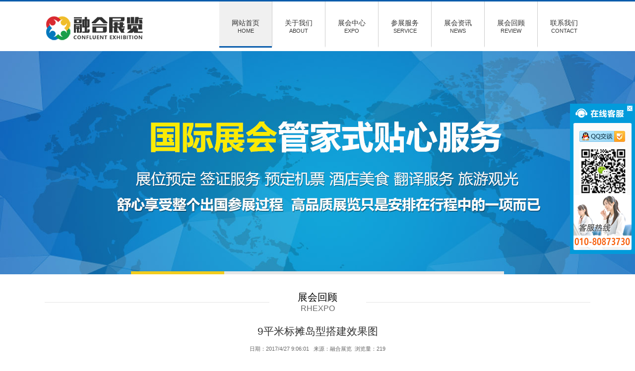

--- FILE ---
content_type: text/html
request_url: http://www.rhexpo.cn/photo/87.html
body_size: 3808
content:
<!doctype html>
<html>
<head>
<meta charset="UTF-8">
<title>9平米标摊岛型搭建效果图_融合展览</title>
<meta name="Keywords" content="国外展会,海外展会,欧洲展会,展会公司,会展公司,国际展会,融合展览" >
<meta name="Description" content="" >
<meta name="viewport" id="viewport" content="initial-scale=1, minimum-scale=1, maximum-scale=1">
<meta name="apple-mobile-web-app-capable" content="yes">
<meta name="apple-mobile-web-app-status-bar-style" content="black">
<meta name="apple-mobile-web-app-title" content="融合展览">
<meta name="format-detection" content="telephone=no">
<link href="/Templates/ronghe/css/index.css" rel="stylesheet">
<link href="/Templates/ronghe/css/responsive.css" rel="stylesheet">
<script type="text/javascript" src="/Templates/ronghe/js/jquery-1.8.3.min.js"></script>
<script type="text/javascript" src="/Templates/ronghe/js/common.js"></script>
<script type="text/javascript" src="/Templates/ronghe/js/jquery.touchwipe.min.js"></script>
<script type="text/javascript" src="/Templates/ronghe/js/jquery.banner.revolution.min.js"></script>
<script type="text/javascript" src="/Templates/ronghe/js/banner.js"></script>
<script type="text/javascript" src="/Templates/ronghe/js/swiper.scrollbar-1.2.js"></script>
<script type="text/javascript" src="/Templates/ronghe/js/swiper-1.9.1.min.js"></script>
<script type="text/javascript" src="/Templates/ronghe/js/jquery.fs.boxer.min.js"></script>
<script type="text/javascript" src="/Templates/ronghe/js/jquery.slides.min.js"></script>
<script type="text/javascript" src="/Templates/ronghe/js/customs.js"></script>
<!--[if lt IE 9]>
<script src="/Templates/ronghe/js/html5shiv.min.js"></script>
<script src="/Templates/ronghe/js/respond.min.js"></script>
<![endif]-->
<script src="/Templates/ronghe/js/jquery.isotope.min.js"></script>
<script src="/Templates/ronghe/js/custom.js"></script>
<script src="/Templates/ronghe/js/modernizr.custom.js"></script>
</head>
<body>
<header class="header">
  <div class="container"> 
    <div class="logo-main fl"><a class="logo left" href="/"><img src="/Templates/ronghe/images/logo.png" alt="北京融合国际展览有限公司" /></a></div>
    <nav class="header-menu fr">
      <div>
        <ul id="" class="menu">
          <li class="menu-item hover"><a href="/">网站首页<span>HOME</span></a></li>
          <li class="menu-item"><a href="/about.html">关于我们<span>ABOUT</span></a></li>
          <li  class="menu-item "><a href="/expo/list-2-1.html">展会中心<span>EXPO</span></a>
            <ul class="sub-menu">
              <li class="menu-item"><a href="/expo/list-3-1.html">石油天然气及泵阀展 Oil & Gas and Valve & Pump Exhibition</a></li>
              <li class="menu-item"><a href="/expo/list-4-1.html">食品包装展 Food Packaging Fair</a></li>
              <li class="menu-item"><a href="/expo/list-5-1.html">冶金铸造及金属加工展 Casting & Metallurgical & Metalworking</a></li>
              <li class="menu-item"><a href="/expo/list-6-1.html">建材五金展 Building Materials & Hardware Show</a></li>
              
              <li class="menu-item"><a href="/aspcms/newslist/list-15-1.html">管材线材展 Tube & Pipe & Wire</a></li>
              <li class="menu-item"><a href="/aspcms/newslist/list-16-1.html">焊接展 Welding & Cutting Exhibition</a></li>
              <li class="menu-item"></li>
              <li class="menu-item"></li>
              <li class="menu-item"><a href="/expo/list-14-1.html">其它展会</a></li>
            </ul>
          </li>
          <li class="menu-item"><a href="/service.html">参展服务<span>SERVICE</span></a></li>
          <li class="menu-item"><a href="/news/list-8-1.html">展会资讯<span>NEWS</span></a>
            <ul class="sub-menu">
              <li class="menu-item"><a href="/news/list-9-1.html">公司动态</a></li>
              <li class="menu-item"><a href="/news/list-10-1.html">参展经验</a></li>
              <li class="menu-item"><a href="/news/list-11-1.html">展会报道</a></li>
            </ul>
          </li>
          <li class="menu-item "><a href="/photo/list-12-1.html">展会回顾<span>REVIEW</span></a></li>
          <li class="menu-item "><a href="/contact.html">联系我们<span>CONTACT</span></a></li>
        </ul>
      </div>
    </nav>
  </div>
</header>
<div class="clearfix"></div>
<script>
$(function(){
	var swiper = new Swiper('.swiper1', {
		pagination : '.pagination1',
		loop:true,
		grabCursor: true
	});	
	//Navigation arrows
	$('.arrow-left').click(function(e) {
        e.preventDefault()
		swiper.swipePrev()
    });
	$('.arrow-right').click(function(e) {
        e.preventDefault()
		swiper.swipeNext()
    });
    //Clickable pagination
    $('.pagination1 .swiper-pagination-switch').click(function(){
    	swiper.swipeTo($(this).index())
    })
});
</script>
<div class="fullwidthbanner-container">
  <div class="b_shadow"></div>
  <div class="fullwidthbanner">
    <ul>
      <li> <img src="/Templates/ronghe/images/banner.jpg" alt="" /> </li>
      <li> <img src="/Templates/ronghe/images/banner1.jpg" alt="" /> </li>
      <li> <img src="/Templates/ronghe/images/banner2.jpg" alt="" /> </li>
      <li> <img src="/Templates/ronghe/images/banner3.jpg" alt="" /> </li>
    </ul>
  </div>
</div>
<div class="home-device"> <a class="arrow-left" href="#"></a> <a class="arrow-right" href="#"></a>
  <div class="swiper-main">
    <div class="swiper-container swiper1">
      <div class="swiper-wrapper">
        <div class="swiper-slide"><a href="" title="" target="_blank"><img src="/Templates/ronghe/images/sbanner.jpg" alt="" /></a></div>
        <div class="swiper-slide"><a href="" title="" target="_blank"><img src="/Templates/ronghe/images/sbanner1.jpg" alt="" /></a></div>
        <div class="swiper-slide"><a href="" title="" target="_blank"><img src="/Templates/ronghe/images/sbanner2.jpg" alt="" /></a></div>
        <div class="swiper-slide"><a href="" title="" target="_blank"><img src="/Templates/ronghe/images/sbanner3.jpg" alt="" /></a></div>
      </div>
    </div>
  </div>
  <div class="pagination pagination1"></div>
</div>
<div class="container">
  <div class="n_top">
    <h2>展会回顾<small>RHEXPO</small></h2>
    <span class="n_line"></span> </div>
  <div class="n_about">
    <article>
      <h2 class="view-title">9平米标摊岛型搭建效果图</h2>
    <div class="view-element">日期：2017/4/27 9:06:01 &nbsp;&nbsp;来源：融合展览&nbsp;&nbsp;浏览量：<script src="/inc/AspCms_Visits.asp?id=87"></script></div>
      <div>
      <p><img src="/upLoad/image/20170427/14932553199201948.jpg" style="" title="铝型材结构-开放展位.jpg"/></p><p><img src="/upLoad/image/20170427/14932553194835569.jpg" style="" title="方铝结构+灯箱楣板+整体喷绘.jpg"/></p><p><img src="/upLoad/image/20170427/14932553193567060.jpg" style="" title="铝型材结构+小方灯箱.jpg"/></p><p><img src="/upLoad/image/20170427/14932553194688764.jpg" style="width: 994px; height: 577px;" title="方铝结构+灯箱楣板+弧形加高.jpg" width="994" height="577" border="0" vspace="0" alt="方铝结构+灯箱楣板+弧形加高.jpg"/></p><p><img src="/upLoad/image/20170427/14932553198200682.jpg" style="" title="方铝结构+灯箱楣板.jpg"/></p><p><img src="/upLoad/image/20170427/14932553199322386.jpg" style="" title="方铝结构+大屋檐.jpg"/></p><p><br/></p><script src="/inc/AspCms_VisitsAdd.asp?id=87"></script>
      </div>
    </article>
  </div>
  
  <div class="view-assoc"> 
   <span class="prev">上一篇：<a href="/photo/86.html">9平米标摊搭建效果图</a></span> 
   <span class="next">下一篇：<a href="/photo/88.html">9平米搭建现场效果图</a></span> 
  </div>
</div>
<script type="text/javascript" src="/inc/AspCms_Statistics.asp"></script><footer>
  <div class="container ">
    <div class="footer_l fl">
      <div class="clearfix links">
      <a href="/about.html">关于我们</a>|
      <a href="/expo/list-2-1.html">展会中心</a>|
      <a href="/service.html">参展服务</a>|
      <a href="/news/list-8-1.html">展会资讯</a>|
      <a href="/photo/list-12-1.html">展会回顾</a>|
      <a href="/contact.html">联系我们</a> 
      </div>
      <div class="copy">Copright © 2017 北京融合国际展览有限公司(www.rhexpo.cn) All Rights Reserved. 京ICP备16059504号 技术支持：<a href="http://www.0537seo.com/" target="_blank">济宁SEO</a><br>
电话：86-10-80873730 传真：86-10-80873730 地址：北京市通州区临河里肆叁陆产业园B1-201 邮编：101121 <script type="text/javascript">var cnzz_protocol = (("https:" == document.location.protocol) ? " https://" : " http://");document.write(unescape("%3Cspan id='cnzz_stat_icon_1260863620'%3E%3C/span%3E%3Cscript src='" + cnzz_protocol + "s95.cnzz.com/stat.php%3Fid%3D1260863620%26show%3Dpic' type='text/javascript'%3E%3C/script%3E"));</script></div>
    </div>
    <div class="footer_r fr"><img src="/Templates/ronghe/images/f_logo.png" /></div>
  </div>
</footer>
<script>
(function(){
    var bp = document.createElement('script');
    var curProtocol = window.location.protocol.split(':')[0];
    if (curProtocol === 'https') {
        bp.src = 'https://zz.bdstatic.com/linksubmit/push.js';        
    }
    else {
        bp.src = 'http://push.zhanzhang.baidu.com/push.js';
    }
    var s = document.getElementsByTagName("script")[0];
    s.parentNode.insertBefore(bp, s);
})();
</script>
<script type="text/javascript">
$(function(){
	var KF = $(".keifu");
	var wkbox = $(".keifu_box");
	var kf_close = $(".keifu .keifu_close");
	var icon_keifu = $(".icon_keifu");
	var kH = wkbox.height();
	var kW = wkbox.width();
	var wH = $(window).height();
	KF.css({height:kH});
	icon_keifu.css("top",parseInt((kH-100)/2));
	var KF_top = (wH-kH)/2;
	if(KF_top<0) KF_top=0;
	KF.css("top",KF_top);
	
	$(kf_close).click(function(){
		KF.animate({width:"0"},200,function(){
			wkbox.hide();
			icon_keifu.show();
			KF.animate({width:26},300);		
		});	
	});
	
	$(icon_keifu).click(function(){
		$(this).hide();
		wkbox.show();
		KF.animate({width:kW},200);
	});
	
});
</script>
<div class="keifu">
  <div class="icon_keifu"></div>
  <div class="keifu_box">
    <div class="keifu_head"><a href="javascript:void(0)" class="keifu_close"></a></div>
    <ul class="keifu_con">
      <li><a href="http://wpa.qq.com/msgrd?v=3&uin=1514554973&site=www.rhexpo.cn&menu=yes" target="_blank"><img src="/Templates/ronghe/images/qq.png"/></a></li>
      <li class="weixin"><img src="/Templates/ronghe/images/qrcode.jpg" width="96" alt="官方微信" /></li>
    </ul>
    <div class="keifu_bot"></div>
  </div>
</div>
</body>
</html>

--- FILE ---
content_type: text/html; Charset=utf-8
request_url: http://www.rhexpo.cn/inc/AspCms_Visits.asp?id=87
body_size: 128
content:
document.write(219)

--- FILE ---
content_type: text/css
request_url: http://www.rhexpo.cn/Templates/ronghe/css/index.css
body_size: 29336
content:
@charset "UTF-8";
/* CSS Document */
*{margin:0; padding:0;list-style:none;}
a,input,textarea,li,b,.site-description,.site-title,.logo,.sub-menu li,.feature article,.block-content,.footer-icons span,.avatar,.popup,
.overlay,.da-animate,.services article,#contactForm button,.form-hint,.porcon,.services h3,.pack-list article{ -moz-transition:ease-in-out 0.5s; 
-webkit-transition:ease-in-out 0.5s; -o-transition:ease-in-out 0.5s; -ms-transition:ease-in-out 0.5s; transition:ease-in-out 0.5s; }
/*****************头部*****************/
.header{height:100px; border-top:3px #095cac solid;}
body,html{font-size:100%;font-family:'微软雅黑',sans-serif;color:#333 !important;}
a{text-decoration:none;color:#333;outline:none; blr:expression(this.onFocus=this.blur());}
.fl{float:left;}
.fr{float:right;}
img{border:0;max-width:100%;}
ol,ul{list-style:none;}
em{font-weight:normal; font-style:normal;}
/*--clearfix--*/
* html .clearfix{height:1%;}
.clearfix{display:block;}
/*--header--*/
.hbg{background:#fff;border-top:3px solid #095cac;}
header{color:#FFF; width:100%;}
.menu li span{display:block;}
.logo-main{ margin-top:25px; }
.logo {position: relative;display:inline-block; }
.logo-main:hover span:before,.footer-logo:hover span:before { -webkit-transform: scale(0.85,1) skew(0deg,20deg); -ms-transform: scale(0.85,1) skew(0deg,20deg); transform: scale(0.85,1) skew(0deg,20deg); }
.logo-main:hover span:after,.footer-logo:hover span:after { color: #eee; -webkit-transform: rotateY(-40deg); -ms-transform: rotateY(-40deg); transform: rotateY(-40deg); }
/*********************菜单*********************/
.header-menu .menu > li{ display: block; float: left; position: relative; border-left:1px solid #ccc;text-align:center;border-bottom:3px solid #fff;}
.header-menu .menu > li:hover,.header-menu .menu > li.hover{background:#F0F0F0;border-bottom:3px solid #095cac;}
.header-menu .menu > li:first-child{border-left:none;}
.header-menu .menu a{font-size:0.875em; display: block; padding:8px 20px; text-transform: uppercase; }
.header-menu .menu a span{display:block;font-size:0.75em;}
.header-menu .menu > li > a{padding:35px 25px 25px; }
.header-menu .current-menu-item > a{ color:#fb4724; }
/* 子菜单样式 */
.sub-menu { position: absolute; top: 100px; z-index: 1000; min-width: 100%; max-height: 0; -webkit-perspective: 400px; -moz-perspective: 400px; -ms-perspective: 400px; -o-perspective: 400px; perspective: 400px; }
.sub-menu li { opacity: 0; -webkit-transform: rotateY(90deg); -moz-transform: rotateY(90deg); -ms-transform: rotateY(90deg); -o-transform: rotateY(90deg); transform: rotateY(90deg); border-top: 1px #fff solid; border-bottom: 1px #eee solid; }
.sub-menu li:first-child{ border-top: none; }
.sub-menu li:last-child{ border-bottom: 3px #000 solid; }
.sub-menu li a{ background-color:#fff;white-space: nowrap; }
.sub-menu li a:hover{ background-color:#808080; color: #fff; }
.header-menu .menu > li:hover .sub-menu li, .header-menu .menu > li:focus .sub-menu li { opacity: 1; -webkit-transform: none; -moz-transform: none; -ms-transform: none; -o-transform: none; transform: none; }
/* CSS3延迟过渡效果 */
.header-menu .menu li:hover .sub-menu li:nth-child(1) { -webkit-transition-delay: 0s; -moz-transition-delay: 0s; -ms-transition-delay: 0s; -o-transition-delay: 0s; transition-delay: 0s; }
.header-menu .menu li:hover .sub-menu li:nth-child(2) { -webkit-transition-delay: 50ms; -moz-transition-delay: 50ms; -ms-transition-delay: 50ms; -o-transition-delay: 50ms; transition-delay: 50ms; }
.header-menu .menu li:hover .sub-menu li:nth-child(3) { -webkit-transition-delay: 100ms; -moz-transition-delay: 100ms; -ms-transition-delay: 100ms; -o-transition-delay: 100ms; transition-delay: 100ms; }
.header-menu .menu li:hover .sub-menu li:nth-child(4) { -webkit-transition-delay: 150ms; -moz-transition-delay: 150ms; -ms-transition-delay: 150ms; -o-transition-delay: 150ms; transition-delay: 150ms; }
.header-menu .menu li:hover .sub-menu li:nth-child(5) { -webkit-transition-delay: 200ms; -moz-transition-delay: 200ms; -ms-transition-delay: 200ms; -o-transition-delay: 200ms; transition-delay: 200ms; }
.sub-menu li:nth-child(1) { -webkit-transition-delay: 350ms; -moz-transition-delay: 350ms; -ms-transition-delay: 350ms; -o-transition-delay: 350ms; transition-delay: 350ms; }
.sub-menu li:nth-child(2) { -webkit-transition-delay: 300ms; -moz-transition-delay: 300ms; -ms-transition-delay: 300ms; -o-transition-delay: 300ms; transition-delay: 300ms; }
.sub-menu li:nth-child(3) { -webkit-transition-delay: 250ms; -moz-transition-delay: 250ms; -ms-transition-delay: 250ms; -o-transition-delay: 250ms; transition-delay: 250ms; }
.sub-menu li:nth-child(4) { -webkit-transition-delay: 200ms; -moz-transition-delay: 200ms; -ms-transition-delay: 200ms; -o-transition-delay: 200ms; transition-delay: 200ms; }
.sub-menu li:nth-child(5) { -webkit-transition-delay: 150ms; -moz-transition-delay: 150ms; -ms-transition-delay: 150ms; -o-transition-delay: 150ms; transition-delay: 150ms; }
/*响应式菜单*/
#responsive-nav { display: none; margin: 10px auto 0px; padding: 8px; border: 1px solid #CCC; }
/*延迟*/
.overlay:target+.footer-icons .facebook,.overlay:target+.footer-icons .rss,.footer-icons .facebook,.footer-icons .rss{ -webkit-transition-delay: 0s; -moz-transition-delay: 0s; -ms-transition-delay: 0s; -o-transition-delay: 0s; transition-delay: 0s; }
.overlay:target+.footer-icons .twitter,.overlay:target+.footer-icons .salong,.footer-icons .twitter,.footer-icons .salong{ -webkit-transition-delay: 80ms; -moz-transition-delay: 80ms; -ms-transition-delay: 80ms; -o-transition-delay: 80ms; transition-delay: 80ms; }
.overlay:target+.footer-icons .sina,.overlay:target+.footer-icons .qq,.footer-icons .sina,.footer-icons .qq{ -webkit-transition-delay: 160ms; -moz-transition-delay: 160ms; -ms-transition-delay: 160ms; -o-transition-delay: 160ms; transition-delay: 160ms; }
/***************start portfolio**********/
.container { position: relative; -webkit-transition: all 1s ease;-moz-transition: all 1s ease;-o-transition: all 1s ease;transition: all 1s ease;}
#filters {margin:3% 1%;padding:0;list-style:none;}
#filters li {float:left;}
#filters li span {display: block;padding: 10px 30px;text-decoration: none;color: #B9B9B9;cursor: pointer;font-size: 0.85em;
	text-transform: capitalize;-webkit-transition: all 0.5s ease-in-out;-moz-transition: all 0.5s ease-in-out;-o-transition: all 0.5s ease-in-out;transition: all 0.5s ease-in-out;}
#filters li span:hover{background:#EA5A4B;color:#fff;}
#filters li span.active {background:#EA5A4B;color:#fff;}
.typo1 {position:relative;height:100%;}
.portfolio-bg {position:absolute;height:100%;width:100%;z-index:0;border-top:1px solid #E4E4E4;top:40px;}
.isotope-item { z-index: 2; list-style:none;}
.isotope,.isotope .isotope-item { -webkit-transition-duration: 0.8s;-moz-transition-duration: 0.8s;-ms-transition-duration: 0.8s;-o-transition-duration: 0.8s;transition-duration: 0.8s;}
.isotope{margin-top:1.6em !important;}
.isotope {
  -webkit-transition-property: height, width;
     -moz-transition-property: height, width;
      -ms-transition-property: height, width;
       -o-transition-property: height, width;
          transition-property: height, width;
}
.isotope .isotope-item {
  -webkit-transition-property: -webkit-transform, opacity;
     -moz-transition-property:    -moz-transform, opacity;
      -ms-transition-property:     -ms-transform, opacity;
       -o-transition-property:      -o-transform, opacity;
          transition-property:         transform, opacity;
}
.isotope.no-transition,
.isotope.no-transition .isotope-item,
.isotope .isotope-item.no-transition {
  -webkit-transition-duration: 0s;
     -moz-transition-duration: 0s;
      -ms-transition-duration: 0s;
       -o-transition-duration: 0s;
          transition-duration: 0s;
}
/* disable CSS transitions for containers with infinite scrolling*/
.isotope.infinite-scrolling {-webkit-transition: none;-moz-transition: none;-ms-transition: none;-o-transition: none;transition: none;}
.in_prolist #container{height:280px !important;}
#container {margin: 0 auto 40px;}
.element { width:260px;height:300px;float: left;text-align:center; overflow: hidden;position: relative;margin:7.5px;border:6px solid #EEEEEE;background:#EEEEEE;}
#options {text-align:center;}
#options ul {margin: 0; list-style: none; display:inline-block;}
#options li {float: inline-block;}
#options li a {display: block;color:#666666;font-size:0.925em;cursor: pointer;text-align:center;padding:10px 20px;border-left:1px solid #E4E4E4;transition: 0.5s all;-webkit-transition: 0.5s all;-moz-transition: 0.5s all;-o-transition: 0.5s all;}
.entry-categories a{color:#095cac;display:block;padding:0 5%;}
.entry-categories a:hover{color:#095cac;}
#nivo-lightbox-demo span{padding: 5px 10px;border: 2px solid #095cac;	border-radius:0.8em;	color: #095cac;}
#options li a:hover {color:#095cac;}
#options li a.selected{color:#095cac;font-weight:bold}
#options li.active {color:#095cac;}
.grid figure {margin:0;position: relative;}
.grid figure img {width:100%;display: block;position: relative;}
.grid figcaption {position: absolute;top: 0;left: 0;background:#095cac;color: #fff;}
.grid a{display:block;}
.grid h3 {margin: 20px 0 5px;padding: 0;color: #095cac;font-size:0.95em;line-height:1.2em;}
.grid h3 a {color:#095cac;}

.grid figcaption footer {position:absolute;bottom:55px;text-align:center;width:100%;}
.cs-style-5 figure img {z-index: 10;-webkit-transition: -webkit-transform 0.4s;-moz-transition: -moz-transform 0.4s;transition: transform 0.4s;}
.no-touch .cs-style-5 figure:hover img,
.cs-style-5 figure.cs-hover img {-webkit-transform: scale(0.9);-moz-transform: scale(0.9);-ms-transform: scale(0.9);transform: scale(0.9);}
.cs-style-5 figcaption {height: 100%;width: 100%;opacity: 0;filter: alpha(opacity=0);
	-webkit-transform: scale(0.7);-moz-transform: scale(0.7);-ms-transform: scale(0.7);transform: scale(0.7);-webkit-backface-visibility: hidden;
	-moz-backface-visibility: hidden;backface-visibility: hidden;-webkit-transition: -webkit-transform 0.4s, opacity 0.4s;
	-moz-transition: -moz-transform 0.4s, opacity 0.4s;transition: transform 0.4s, opacity 0.4s;}
.no-touch .cs-style-5 figure:hover figcaption,
.cs-style-5 figure.cs-hover figcaption {-webkit-transform: scale(1);-moz-transform: scale(1);
	-ms-transform: scale(1);transform: scale(1);opacity: 1;filter: alpha(opacity=100);}
/*--banner--*/
#wrapper {background:#fff;position:relative;}
.fullwidthbanner-container img{max-width:none !important;}
.fullwidthbanner-container{width:100% !important;position:relative;padding:0;max-height:450px !important;overflow:hidden;}
.fullwidthbanner-container .fullwidthabnner	{width:100% !important;max-height:450px !important;position:relative;}
.tp-bullets.simplebullets.round .bullet:hover,
.tp-bullets.simplebullets.round .bullet.selected,
.tp-bullets.simplebullets.navbar .bullet:hover,
.tp-bullets.simplebullets.navbar .bullet.selected{background:#f2cc1d !important;}
.tp-leftarrow:hover,.tp-rightarrow:hover{background-color:#f2cc1d !important;}
/** BULLETS **/
.tp-bullets { z-index: 1001;position: absolute;bottom: 0px;}
.tp-bullets.simplebullets.round .bullet {cursor:pointer;
    position: relative;background: #e6e6e6;width: 188px;height: 6px; float: left;
    -webkit-transition: background 0.1s linear; -moz-transition: color, background 0.1s linear;
	-o-transition: color, background 0.1s linear;transition: color, background 0.1s linear;}
.tp-leftarrow.large {z-index:100;cursor: pointer;position: relative;
	background: #0478bd url(../images/slider-left-arrow.png) no-Repeat;
	width: 42px;height: 43px;margin-left: 0px;margin-top: -21px;-webkit-transition: background 0.1s linear;
	-moz-transition: color, background 0.1s linear;-o-transition: color, background 0.1s linear;transition: color, background 0.1s linear;
	box-shadow: 0px 0px 10px 0px rgba(0, 0, 0, 0.3);}
.tp-rightarrow.large { z-index: 100;cursor: pointer;    position: relative;
    background: #0478bd url(../images/slider-right-arrow.png) no-Repeat 0 0;width: 42px;height: 43px; margin-left: 0;margin-top: -21px;
    -webkit-transition: background 0.1s linear;-moz-transition: color, background 0.1s linear;
    -o-transition: color, background 0.1s linear; transition: color, background 0.1s linear;
	box-shadow: 0px 0px 10px 0px rgba(0, 0, 0, 0.3);}
.tp-bullets.tp-thumbs {z-index: 100;position: absolute;padding:3px;background-color:#fff;width:500px;height:50px;margin-top:-50px;}
.fullwidthbanner-container .tp-thumbs { padding:3px;}
.tp-bullets.tp-thumbs .tp-mask {width:500px;height:50px;overflow:hidden;position:relative;}
.tp-bullets.tp-thumbs .tp-mask .tp-thumbcontainer {width: 5000px;position: absolute;}
.tp-bullets.tp-thumbs .bullet {width: 100px; height: 50px;cursor: pointer; overflow: hidden; background: none;
    margin: 0;  float: left;  -ms-filter: "progid:DXImageTransform.Microsoft.Alpha(Opacity=50)";
    -moz-opacity: 0.5;-khtml-opacity: 0.5;opacity: 0.5;-webkit-transition: all 0.2s ease-out;
    -moz-transition: all 0.2s ease-out;-o-transition: all 0.2s ease-out;-ms-transition: all 0.2s ease-out;}
.tp-bullets.tp-thumbs .bullet:hover,.tp-bullets.tp-thumbs .bullet.selected {
    -ms-filter: "progid:DXImageTransform.Microsoft.Alpha(Opacity=100)"; -moz-opacity: 1; -khtml-opacity: 1; opacity: 1;}
.tp-thumbs img { width:100%;}
.tp-bannertimer {width:100%;height: 10px;position: absolute;z-index: 200;z-index: 5000;}
.tp-bannertimer.tp-bottom {bottom: 0px !important; height: 5px;}
.tt_top{text-align:center;padding-top:1em;}
.tt_top h1{font-size:2.3em;}
.tt_top p{font-size:1.25em;}
.tt_top .line{height:15px;border-top:1px solid #E4E4E4;width:25%;margin:0 auto;margin-top:0.75em;}
.pro_class{margin-top:20px;width:100%;border-top:1px solid #E4E4E4;position:relative;}
.pro_class .col-md-1{width:9%;}
.pro_class a:hover{color:#095cac;}
footer{background:#095cac;margin-top:2em;}
.footer_l{width:75%;}
.footer_l{font-size:0.75em;}
.footer_l,.footer_l a{color:#f7f7f7;}
.footer_l a{display:inline-block;padding:5px 10px;}
.links{height:4em;line-height:4em;}
.footer_r{width:25%;text-align:center;background:#0965bd;height:100%;padding:0 14px;box-sizing:border-box;-webkit-box-sizing:border-box;}
.footer_r img{padding-top:2.6em;padding-bottom:2.5em;}
.copy{line-height:2em;margin-top:1em;}
.in_toptt{text-align:center;}
.in_toptt h1{font-size:2.5em;color:#095cac;margin-top:2%;}
.in_toptt small{color:#8C8C8C;font-size:0.875em;display:block;}
.in_toptt h4{font-weight:normal;font-size:1em;color:#000;line-height:2em;}
.in_about{border-top:1px solid #F0F0F0;margin-top:1px;}
.in_aboutcon{padding-right:2em;margin-top:2%;background:#FAFAFA;line-height:2.4em;color:#666666;font-size:0.85em;}
.in_aboutcon img{float:left;margin-right:30px;}
.in_news{background:#FAFAFA;border-toP:1px solid #F0F0F0;padding-bottom:1.5%;margin-top:1px;}
#nivo-lightbox-demo{background: #095cac;}
.clearfix:after{content:"."; display:block; height:0; clear:both;visibility:hidden;}
.box{padding-bottom:2px; overflow:hidden;}
.shadow{position:relative;-webkit-transition:all .3s ease-in-out;-moz-transition: all .3s ease-in-out;-o-transition: all .3s ease-in-out;
transition: all .3s ease-in-out;margin-top: 5px;display: block;}
.shadow-line{background:#fff;left: 0;bottom:-10px;height:3px;width:100%;opacity: 0.8;filter:alpha(opacity=80);-moz-opacity:0.8;position: absolute;}
.shadow:hover{margin-top: 0; margin-bottom: 5px;}
.box:hover .shadow-line{background:#095cac;} 
.ibox .img { float: left;overflow: hidden; display: block;width:100%; }
.ibox .img h3{color:#095cac;font-size:0.825em;padding-top:3%;line-height:2em;word-wrap: break-word;word-break: normal;}
.ibox .img p{line-height:2em;color:#666666;font-size:0.75em;word-wrap: break-word;word-break: normal;}
.ibox .img img { width: 100%;height:120px;  display: block; opacity: 1; -webkit-transform: scale(1, 1); -webkit-transition-timing-function: ease-out; 
-webkit-transition-duration: 400ms; -moz-transform: scale(1, 1); -moz-transition-timing-function: ease-out; 
-moz-transition-duration: 400ms; transform: scale(1, 1); transition-timing-function: ease-out; transition-duration: 400ms; }
.ibox .img:hover img { opacity: 0.8; -webkit-transform: scale(1.1, 1.1); -webkit-transition-timing-function: ease-out; 
-webkit-transition-duration: 400ms; -moz-transform: scale(1.1, 1.1); -moz-transition-timing-function: ease-out; -moz-transition-duration: 400ms; 
transform: scale(1.1, 1.1); transition-timing-function: ease-out; transition-duration: 400ms; }
.new_detial {text-align:right;}
.new_detial span{color:#C9C9C9;font-size:0.75em;float:left;font-family:"宋体";}
.new_detial a{color:#496510;font-size:0.75em;}
.in_newslist{margin-top:2%;background:#fff;}
.n_top{position:relative;text-align:center;margin-top:3%;}
.n_top h2{font-size:1.25em;color:#000;font-weight:normal;background:#fff;padding:0 15px;position:relative;z-index:1;width:15%;margin:0 auto;}
.n_top small{display:block;font-size:0.80em;color:#666666;}
.n_line{display:block;position:absolute;border-top:1px solid #E4E4E4;width:100%;top:50%;}
.n_about{margin-top:2%;line-height:2.2em;color:#666666;font-size:0.875em;}
.n_about img{max-width: 100%;height: auto ! important;}
.n_about p{ margin-bottom:10px;}

.n_newslist img{margin-right:22px;}
.n_newslist section{display:block;clear:both;width:100%;border-bottom:1px dashed #EEEEEE;padding-bottom:20px;margin-top:20px;}
.n_newslist section a{display:block;}
.n_newslist section h3{font-size:0.875em;color:#000;}
.n_newslist section p{color:#666666;font-size:0.875em;line-height:2.2em;}
.n_detail{margin-top:20px;}
.n_detail span,.n_detail a{font-size:0.875em;float:left;display:block;width:100px;text-align:center;height:30px;line-height:30px;}
.n_detail span{background:#EEEEEE;color:#666666;}
.n_detail a{background:#095cac;color:#fff;}

.pager{text-align:center;margin-top:20px;position:relative;z-index:20px;}
.pager a,.pager span{padding:3px 10px;margin-left:8px;}
.pager a{border:1px solid #666666;}
.pager span{background:#095cac;color:#fff;border:1px solid #095cac;}

.page { padding-right: 3px; padding-left: 3px; padding-bottom: 3px; margin: 3px; padding-top: 3px; text-align: center; margin-top:20px; font-size:0.7em;}
.page a { padding:5px 10px; margin:0px 3px;color: #000000; border: 1px solid #cccccc;}
.page a:hover { color: #fff;background-color: #595959;  padding:5px 10px; }
.page a:active { border-right: #000000 1px solid; border-top: #000000 1px solid; border-left: #000000 1px solid; color: #fff; border-bottom: #000000 1px solid; background-color: #000 }
.page span.current { border-right: #000000 1px solid; padding-right: 5px; border-top: #000000 1px solid; padding-left: 5px; font-weight: bold; padding-bottom: 2px; margin: 2px; border-left: #000000 1px solid; color: #fff; padding-top: 2px; border-bottom: #000000 1px solid; background-color: #000000 }
.page span.nolink { margin: 2px;color: #b4b4b4;border: 1px solid #cccccc; padding:5px;}
.page span{margin: 2px;color: #b4b4b4;border: 1px solid #b4b4b4;  padding:5px 5px;font-size:0.7em;}


.highlights {margin-bottom: 45px;margin-top: 45px;}
.row {margin-right: -15px;margin-left: -15px;}
.hl-circle a{background:#fff;border:3px solid #ECECEC;color:#6a6a6a;display:table;height:120px;line-height:120px;margin:auto;overflow: hidden;
position: relative;width:120px;margin-top:5px;border-radius:66px;-moz-border-radius:66px;-webkit-border-radius:66px;text-align: center;vertical-align: middle;}
.highlights-content {background:none repeat scroll 0 0 #F5F5F5;margin-top:-60px;padding: 50px 20px 30px;text-align:center;}
.highlights-content h5 {font-weight:600;font-size:1.25em;margin-top:40px;margin-bottom:20px;}
.highlights-content p{line-height:2em;font-size:0.875em;color:#666666;}
.btn-hl span{font-size:0.75em;}
.btn-hl {margin-top:20px;display:inline-block;padding: 4px 14px;margin-bottom: 0;line-height:1.4em;text-align: center;
vertical-align: middle;cursor: pointer;color: #333333;text-shadow: 0 1px 1px rgba(255, 255, 255, 0.75);border:1px solid #666666;
background-color:#FFFFFF;cursor: pointer;text-align:center;}
.highlights div:hover h5{color:#FFF;}
.highlights div:hover a.glyphicon{color:#095cac;transform:rotate(360deg);-webkit-transform:rotate(360deg);-moz-transform:rotate(360deg);-o-transform:rotate(360deg);	-ms-transform:rotate(360deg);}
.highlights div:hover .highlights-content{background: #095cac;color:#FEFEFE;}
.highlights div:hover .highlights-content p{color:#fff;}
.glyphicon {margin-top:5px;margin-bottom:10px;font-size:3em;}
.glyphicon {position: relative;top: 1px;display: inline-block;font-family: 'Glyphicons Halflings';font-style: normal;font-weight: 400;line-height:1;
-webkit-font-smoothing: antialiased;-moz-osx-font-smoothing: grayscale;}
.glyphicon-user:before {content:"\e008";}
.glyphicon-eye-open:before {content:"\e105";}
.glyphicon-heart:before {content:"\e005";}
@font-face{font-family:'Glyphicons Halflings';src:url(../fonts/glyphicons-halflings-regular.eot);
src:url(../fonts/glyphicons-halflings-regular.eot?#iefix) format('embedded-opentype'),
url(../fonts/glyphicons-halflings-regular.woff2) format('woff2'),url(../fonts/glyphicons-halflings-regular.woff) format('woff'),
url(../fonts/glyphicons-halflings-regular.ttf) format('truetype'),url(../fonts/glyphicons-halflings-regular.svg#glyphicons_halflingsregular) format('svg')}
.glyphicon-search:before {content: "\e003";}
.more_case{text-align:center;}
.image-wrap {position: relative;overflow: hidden;margin-bottom: 25px;cursor: pointer;}
.image-wrap  .hover-wrap {position: absolute;display: block;width: 100%;height: 100%;opacity: 0;filter: alpha(opacity=0);
-webkit-transition: all 450ms ease-out 0s;
-moz-transition: all 450ms ease-out 0s;
-o-transition: all 450ms ease-out 0s;
transition: all 450ms ease-out 0s;
-webkit-transform: rotateY(180deg) scale(0.5,0.5);
-moz-transform: rotateY(180deg) scale(0.5,0.5);
-ms-transform: rotateY(180deg) scale(0.5,0.5);
-o-transform: rotateY(180deg) scale(0.5,0.5);
transform: rotateY(180deg) scale(0.5,0.5);	}
.image-wrap:hover .hover-wrap,
.image-wrap.active .hover-wrap {opacity: 1;filter: alpha(opacity=100);
-webkit-transform: rotateY(0deg) scale(1,1);
-moz-transform: rotateY(0deg) scale(1,1);
-ms-transform: rotateY(0deg) scale(1,1);
-o-transform: rotateY(0deg) scale(1,1);
transform: rotateY(0deg) scale(1,1);}
.image-wrap .hover-wrap .overlay-img {position: absolute;width: 100%;height: 100%;background: #0b8cd5;opacity: 0.80;filter: alpha(opacity=80);}
.image-wrap .hover-wrap .overlay-text-thumb {position:absolute;width: 100%;height:80px;top: 30%;margin: -16px 0 0 0;color: #FFFFFF;font-size:1em;line-height:65px;
text-transform: uppercase;text-align: center;opacity: 1;filter: alpha(opacity=100);}
#case_search{width:49px;height:49px;background:#095cac;border-radius:40px; text-align:center;line-height:49px; margin:0 auto; display:block;}
#case_search{font-size:1em;}
.in_case{margin-top:25px;}
.image-wrap img{width:100%;}
.view-title{font-weight:normal;text-align:center;width:100%;font-size:1.5em;color:#333;}
.view-element{text-align:center;height:40px;line-height:40px;border-bottom:1px dashed #EEEEEE;margin-bottom:30px;font-size:0.75em;}
.back{text-align:center;margin-top:10px;border-bottom:1px dashed #EEEEEE;padding-bottom:10px;}
.view-assoc .prev,.view-assoc .next{display: block;line-height:2.6em;color:#666666;font-size:0.75em;}
.view-assoc{margin-top:20px;border-top:1px dashed #ebebeb; padding-top:10px; }
.view-assoc a:hover{ color:#095cac;}
.pagination{ display: inline-block;padding-left:0px;margin: 20px 0px;border-radius: 4px;}
	.pagination1 {text-align: center;position: absolute;bottom: -10px;z-index: 99;width: 100%;}
	.pagination1 .swiper-pagination-switch {display: inline-block; width:15px; height: 15px; border-radius: 15px; background: #999; box-shadow: 0px 1px 2px #555 inset; margin: 0 8px; cursor: pointer; }
	.pagination1 .swiper-active-switch {background:#fff;}
	.n_about h1{color:#095cac;padding-bottom:10px;}
	.con_line{width:100%;border-top:2px solid #095cac;margin-top:18px;}
.aidu_map{width:100%;}
.aidu_map img{width:100%;}
.btn{display:block;clear:both;width:100%;margin-bottom:30px;padding-top:30px;}
.btn-warning{cursor:pointer;color:#fff;background-color:#555555;border-color:#555555;width:100%;padding:10px 0;font-family:"微软雅黑";}
.form-control{height:30px;}
.form-control,.con_cont textarea {display: block;width: 100%;padding:6px 12px;font-size: 0.875em;line-height:30px;vertical-align: middle;
background-color: #fff;background-image: none;border: 1px solid #efefef;color:#999999;margin-top:20px;font-family:"微软雅黑";}
.col-md-offset-1{margin-left:5.33333333% !imortant;}
.join_style{margin-toP:25px;background:url(../images/joinbg.jpg) no-repeat center top;padding-top:25px;padding-bottom:20px;}
.join_cn{margin-top:160px;}
.develept li span{display:inline-block;background:#095cac;padding:0px 25px;margin-right:15px;color:#fff;font-size:1.125em;height:40px;line-height:40px;float:left;}
.develept li{display:block;clear:both;margin-top:30px;zoom:1;}
.develept li p{line-height:1.5em;}
.develept{margin-bottom:20px;}
.baidu_map{width:100%;position:relative;height:440px;overflow:hidden;}
.baidu_map img{max-width:none;}
.baidu_map .div1{position:absolute;margin-left:-960px;left: 50%;text-align:center;}
.entry-categories{padding:0 5px;}

.text-center {
	text-align: center
}
.fuwu .m-shu, .huanjing .m-shu, .kehu .m-shu, .team .m-shu { color: #999; margin-bottom: 45px }
.fuwu .m-shu, .fuwu .h-h2 { color: #095cac }
.h-h2 { font-size: 24px; line-height: 150%; color: #000; background-image: url(../images/t-xian.gif); background-repeat: no-repeat; background-position: center bottom; padding-bottom: 22px; padding-top: 0; margin-top: 0; margin-bottom: 26px }

.fuwu-bg, .kehu-bg, .team-bg { background-repeat: no-repeat; background-position: center top; background-size: cover; -webkit-background-size: cover; -moz-background-size: cover; -o-background-size: cover }
.fuwu-bg { background-color:#fff;border-top:1px solid #e4e4e4;}
.fuwu { padding: 45px 0 30px 0 }
.fuwu, .fuwu a, .fuwu a small { color: #484848 }
.fuwu h3 a { font-size: 16px; font-weight: bold }
.fuwu h3 a small { font-size: 14px }
.fuwu h3 { background-image: url(../images/a-xian.gif); background-repeat: no-repeat; background-position: center bottom; padding-bottom: 18px; margin-bottom: 10px }
.fuwu figure p { line-height: 28px; margin: 0 ; }
.col-xs-12 {border-right:1px dashed #CCC;}

.fuwu figure { margin-bottom: 30px;}
.fuwu a.pic1, .fuwu a.pic2, .fuwu a.pic3, .fuwu a.pic4 { height: 160px; width: 160px; display: block; background-repeat: no-repeat; background-position: center top; margin: 0 auto }
.fuwu a.pic1, .fuwu a.pic2, .fuwu a.pic3, .fuwu a.pic4 { transform: scale(0.9, 0.9); -ms-transform: scale(0.9, 0.9); -webkit-transform: scale(0.9, 0.9); -moz-transform: scale(0.9, 0.9); -o-transform: scale(0.9, 0.9); }
.fuwu a.pic1:hover, .fuwu a.pic2:hover, .fuwu a.pic3:hover, .fuwu a.pic4:hover { transform: scale(1, 1); -ms-transform: scale(1, 1); -webkit-transform: scale(1, 1); -moz-transform: scale(1, 1); -o-transform: scale(1, 1); }
.fuwu a.pic1 { background-image: url(../images/services-1-1.png) }
.fuwu a.pic1:hover { background-image: url(../images/services-1.png) }
.fuwu a.pic2 { background-image: url(../images/services-2-2.png) }
.fuwu a.pic2:hover { background-image: url(../images/services-2.png) }
.fuwu a.pic3 { background-image: url(../images/services-3-3.png) }
.fuwu a.pic3:hover { background-image: url(../images/services-3.png) }
.fuwu a.pic4 { background-image: url(../images/services-4-4.png) }
.fuwu a.pic4:hover { background-image: url(../images/services-4.png) }

/*在线客服*/
.keifu{position:fixed;top:10%;right:0;width:131px; _position:absolute;_top:expression(eval(document.documentElement.scrollTop+document.documentElement.clientHeight-this.offsetHeight-(parseInt(this.currentStyle.bottom,10)||0)-(parseInt(this.currentStyle.marginTop,10)||0)-(parseInt(this.currentStyle.marginBottom,10)||0)));
 z-index:990;}
.icon_keifu{width:26px;height:100px;float:left;background:url(../images/keifu.png) 0 0;position:relative;display:none;cursor:pointer;}
.keifu_box{float:left;width:131px;}
.keifu_head{width:131px;height:41px;background:url(../images/keifu.png);background-position: 0 -103px;font-size:0;line-height:0;position:relative;}
.keifu_close:link,.keifu_close:visited{display:block;width:11px;height:11px;background:url(../images/keifu.png) -42px 0;position:absolute;top:5px;right:5px;}
.keifu_close:hover{background-position:-60px 0;}
.keifu_con{border-left:7px solid #029bdb;border-right:7px solid #029bdb;padding-top:15px;background:#fbfbfb;}
.keifu_con li{height:33px;padding-left:12px;}
.keifu_con .weixin{height:96px;}
.keifu_con .bt{font-size:16px;height:30px;line-height:30px;text-align:left;padding:0 0 0 20px;color:#012646;}
.keifu_bot{width:131px;height:119px;background:url(../images/keifu.png);background-position:0 -149px;}

--- FILE ---
content_type: text/css
request_url: http://www.rhexpo.cn/Templates/ronghe/css/responsive.css
body_size: 15002
content:
@charset "UTF-8";
/* CSS Document */
@media only screen and (min-width:0px) and (max-width:767px){
 .header{ height: 160px; }
.logo-main{ margin:20px auto; float: none; text-align:center;overflow: hidden; }
.header nav ul,.form-hint{ display: none; }
.header .header-menu{ background-color: #e4e4e4; width: 95%; margin: 0px auto; padding: 5px; border-radius: 4px; -moz-border-radius: 4px; -webkit-border-radius: 4px; }
.header .header-menu #responsive-nav{ width: 100%; display: block; margin: 0px auto; border: 1px solid #ddd; }  
}
@media only screen and (min-width:480px) and (max-width:599px)
{
 .header{height:160px; }
.header nav ul,.form-hint{ display: none; }
.header .header-menu{ background-color: #e4e4e4; width: 95%; margin: 0px auto; padding: 5px; border-radius: 4px; -moz-border-radius: 4px; -webkit-border-radius: 4px; }
.header .header-menu #responsive-nav{ width: 100%; display: block; margin: 0px auto; border: 1px solid #ddd;} 
 }
@media only screen and (min-width:0px) and (max-width: 479px){
.header{height:160px;}
.header nav ul,.form-hint{ display: none; }
.header .header-menu{ background-color: #e4e4e4; width: 95%; margin: 0px auto; padding: 5px; border-radius: 4px; -moz-border-radius: 4px; -webkit-border-radius: 4px; }
.header .header-menu #responsive-nav{ width: 100%; display: block; margin: 0px auto; border: 1px solid #ddd; } 
}
@media only screen and (min-width:767px) and (max-width:992px){
.header-menu .menu > li > a{padding:15px 25px 15px;}
.header-menu{float:none;width:650px;margin:0 auto;}
.logo-main{float:none;text-align:center;}
.header-menu .menu > li{border:none;}
.sub-menu{top:70px;}
}
@media only screen and (max-width: 1366px){	
	#fwslider .title {font-size: 4em;}
	
}
@media only screen and (min-width:640px){	
	.baidu_map .div2{display:none;}

}
@media only screen and (max-width: 640px){	
	#filters li span {font-size: 0.82355em;padding: 7px 10px;}
	.links{display:none;}
	.form-control{height:40px;}
	.form-control,.con_cont textarea {padding:6px 0 6px 5px;line-height:40px;margin-top:20px;}
	.n_about h1{font-size:1.6em !important;}
	.baidu_map .div1{display:none;}
	.baidu_map{height:330px;}
	.baidu_map .div2{text-align:center;}
	.baidu_map .div2 img{width:100%;}
	.in_prolist #container {height:650px !important;}

}
@media only screen and (max-width: 480px){	
	#options li a {font-size: 0.82355em;padding: 6px 5px;}
	.footer_l a{padding:5px 5px}
}
@media only screen and (max-width:320px){	
      #filters li span {padding:7px 1px;}	
	  .n_top h2{width:40%;}
	  .baidu_map{height:230px;}
	
}
@media only screen and (max-width:350px){	
	  .n_top h2{width:40%;}
	
}

@media (max-width:1000px){   
.pro_class .col-md-1{width:18%;}
.class_line{display:block;border-top:1px solid #E4E4E4;width:100%;position:absolute;top:50%;}

}

@media (max-width:767px) {
   .develept li span{display:block;width:100%;text-align:center;margin-bottom:2%;float:none;padding:0;} 
}

@media only screen and (min-width:1000px)
{.home-device{display:none;}

}	    
@media only screen and (max-width:1000px){
	.fullwidthbanner-container{display:none;}
	.home-device { width: 100%;margin: 0px auto;position: relative;}
	.home-device .arrow-left { background:url(../images/jt-l.png) no-repeat left top; position: absolute; left: 0; top: 50%; margin-top: -25px; width: 30px; height: 54px; z-index:101; }
	.home-device .arrow-right { background:url(../images/jt-r.png) no-repeat left bottom; position: absolute; right: 0; top: 50%; margin-top: -25px; width: 30px; height: 54px; z-index:100; }
	.swiper-main {width: 100%;position: relative;}
	.swiper-container, .swiper-slide{width: 100%;}
	.swiper1, .swiper1 .swiper-slide,{height: 280px; }
	.swiper-container {margin: 0px auto;position: relative;overflow: hidden;backface-visibility: hidden;z-index: 1;}
	.swiper-wrapper { position: relative; width: 100%; -webkit-transition-property: -webkit-transform, left, top; -webkit-transition-duration: 0s; -webkit-transform: translate3d(0px,0,0); -webkit-transition-timing-function: ease; -moz-transition-property: -moz-transform, left, top; -moz-transition-duration: 0s; -moz-transform: translate3d(0px,0,0); -moz-transition-timing-function: ease; -o-transition-property: -o-transform, left, top; -o-transition-duration: 0s; -o-transform: translate3d(0px,0,0); -o-transition-timing-function: ease; -o-transform: translate(0px,0px); -ms-transition-property: -ms-transform, left, top; -ms-transition-duration: 0s; -ms-transform: translate3d(0px,0,0); -ms-transition-timing-function: ease; transition-property: transform, left, top; transition-duration: 0s; transform: translate3d(0px,0,0); transition-timing-function: ease; }
	.swiper-slide {float:left;}
	.main_r{margin-left:100px;}
	 h2{font-size:1.125em;}
	 .footer_l{float:none;text-align:Center;width:100%;padding-bottom:20px;}
	 .footer_r{display:none;}
	
}
@media (max-width: 992px){
.n_newslist .col-md-3{float:none;}
.n_newslist section h3{margin-top:15px;}
}
@media (max-width:560px){
   .n_top h2{width:38%;}
   .keifu { display:none;}
}

@media (max-width:990px){
    #options li{margin:4px 8px 4px 0;}
   #options li a{border:1px solid #ddd !important;background:#fff;color:#095cac;padding:10px 23px;}
   #options li a.selected{background:#095cac;border:1px solid #095cac !important;color:#fff;border:1px solid #095cac;}
   .pro_class,.portfolio-bg{border:none !important;}
}
@media (max-width:970px){
  .join_style{background:#F1F1F1;}
  .join_cn{margin-top:0px;}
}
@media (max-width:400px)
{  .in_aboutcon{height:420px;overflow:hidden;}
   .baidu_map{height:300px;}
 }
@media (max-width:600px)
{  .in_aboutcon{padding:0 1em;}
   .in_aboutcon img{float:none;width:100%;}
   
 }
@media (min-width:768px){
    .container {width:750px;}
}
@media (min-width: 992px){
    .container {width:970px;}
}

@media (min-width:1200px)
{    .container {width:1100px;}
}
.container {padding-right: 15px;padding-left: 15px;margin-right: auto;margin-left: auto;}
 .container-fluid{padding-right:15px;padding-left:15px;margin-right:auto;margin-left:auto}
 .row{margin-right:-15px;margin-left:-15px}.col-xs-1,.col-sm-1,.col-md-1,.col-lg-1,.col-xs-2,.col-sm-2,.col-md-2,.col-lg-2,.col-xs-3,.col-sm-3,.col-md-3,
 .col-lg-3,.col-xs-4,.col-sm-4,.col-md-4,.col-lg-4,.col-xs-5,.col-sm-5,.col-md-5,.col-lg-5,.col-xs-6,.col-sm-6,.col-md-6,.col-lg-6,.col-xs-7,.col-sm-7,
 .col-md-7,.col-lg-7, .col-xs-8,.col-sm-8,.col-md-8,.col-lg-8,.col-xs-9,.col-sm-9,.col-md-9,.col-lg-9,.col-xs-10,.col-sm-10,.col-md-10,.col-lg-10,.col-xs-11,
 .col-sm-11,.col-md-11,.col-lg-11,.col-xs-12,.col-sm-12,.col-md-12,.col-lg-12{position:relative;min-height:1px;padding-right:15px;padding-left:15px;
 box-sizing:border-box;}
 .col-xs-1,.col-xs-2,.col-xs-3,.col-xs-4,.col-xs-5,.col-xs-6,.col-xs-7,.col-xs-8,.col-xs-9,.col-xs-10,.col-xs-11,.col-xs-12{float:left}.col-xs-12{width:100%}
 .col-xs-11{width:91.66666667%}.col-xs-10{width:83.33333333%}.col-xs-9{width:75%}.col-xs-8{width:66.66666667%}.col-xs-7{width:58.33333333%}.col-xs-6{width:50%}
 .col-xs-5{width:41.66666667%}.col-xs-4{width:33.33333333%}
 .col-xs-3{width:25%}.col-xs-2{width:16.66666667%}.col-xs-1{width:8.33333333%}.col-xs-pull-12{right:100%}.col-xs-pull-11{right:91.66666667%}
 .col-xs-pull-10{right:83.33333333%}.col-xs-pull-9{right:75%}.col-xs-pull-8{right:66.66666667%}.col-xs-pull-7{right:58.33333333%}
 .col-xs-pull-6{right:50%}.col-xs-pull-5{right:41.66666667%}.col-xs-pull-4{right:33.33333333%}.col-xs-pull-3{right:25%}.col-xs-pull-2{right:16.66666667%}
 .col-xs-pull-1{right:8.33333333%}.col-xs-pull-0{right:auto}.col-xs-push-12{left:100%}.col-xs-push-11{left:91.66666667%}.col-xs-push-10{left:83.33333333%}
 .col-xs-push-9{left:75%}.col-xs-push-8{left:66.66666667%}.col-xs-push-7{left:58.33333333%}.col-xs-push-6{left:50%}.col-xs-push-5{left:41.66666667%}
 .col-xs-push-4{left:33.33333333%}.col-xs-push-3{left:25%}.col-xs-push-2{left:16.66666667%}.col-xs-push-1{left:8.33333333%}.col-xs-push-0{left:auto}
 .col-xs-offset-12{margin-left:100%}.col-xs-offset-11{margin-left:91.66666667%}.col-xs-offset-10{margin-left:83.33333333%}.col-xs-offset-9{margin-left:75%}
 .col-xs-offset-8{margin-left:66.66666667%}.col-xs-offset-7{margin-left:58.33333333%}.col-xs-offset-6{margin-left:50%}.col-xs-offset-5{margin-left:41.66666667%}
 .col-xs-offset-4{margin-left:33.33333333%}.col-xs-offset-3{margin-left:25%}.col-xs-offset-2{margin-left:16.66666667%}.col-xs-offset-1{margin-left:5%}
 .col-xs-offset-0{margin-left:0}
 @media (min-width:768px){.col-sm-1,.col-sm-2,.col-sm-3,.col-sm-4,.col-sm-5,.col-sm-6,.col-sm-7,.col-sm-8,.col-sm-9,
	 .col-sm-10,.col-sm-11,.col-sm-12{float:left}.col-sm-12{width:100%}.col-sm-11{width:91.66666667%}.col-sm-10{width:83.33333333%}.col-sm-9{width:75%}
	 .col-sm-8{width:66.66666667%}.col-sm-7{width:58.33333333%}.col-sm-6{width:50%}.col-sm-5{width:41.66666667%}.col-sm-4{width:33.33333333%}
	 .col-sm-3{width:25%}.col-sm-2{width:16.66666667%}.col-sm-1{width:8.33333333%}.col-sm-pull-12{right:100%}.col-sm-pull-11{right:91.66666667%}
	 .col-sm-pull-10{right:83.33333333%}.col-sm-pull-9{right:75%}.col-sm-pull-8{right:66.66666667%}.col-sm-pull-7{right:58.33333333%}.col-sm-pull-6{right:50%}
	 .col-sm-pull-5{right:41.66666667%}.col-sm-pull-4{right:33.33333333%}.col-sm-pull-3{right:25%}.col-sm-pull-2{right:16.66666667%}.col-sm-pull-1{right:8.33333333%}
	 .col-sm-pull-0{right:auto}.col-sm-push-12{left:100%}.col-sm-push-11{left:91.66666667%}.col-sm-push-10{left:83.33333333%}.col-sm-push-9{left:75%}
	 .col-sm-push-8{left:66.66666667%}.col-sm-push-7{left:58.33333333%}.col-sm-push-6{left:50%}.col-sm-push-5{left:41.66666667%}.col-sm-push-4{left:33.33333333%}
	 .col-sm-push-3{left:25%}.col-sm-push-2{left:16.66666667%}.col-sm-push-1{left:8.33333333%}.col-sm-push-0{left:auto}.col-sm-offset-12{margin-left:100%}
	 .col-sm-offset-11{margin-left:91.66666667%}.col-sm-offset-10{margin-left:83.33333333%}.col-sm-offset-9{margin-left:75%}.col-sm-offset-8{margin-left:66.66666667%}
	 .col-sm-offset-7{margin-left:58.33333333%}.col-sm-offset-6{margin-left:50%}.col-sm-offset-5{margin-left:41.66666667%}.col-sm-offset-4{margin-left:33.33333333%}
	 .col-sm-offset-3{margin-left:25%}.col-sm-offset-2{margin-left:16.66666667%}.col-sm-offset-1{margin-left:8.33333333%} .col-sm-offset-0{margin-left:0}
 }
 @media (min-width:992px){.col-md-1,.col-md-2,.col-md-3,.col-md-4,.col-md-5,.col-md-6,.col-md-7,.col-md-8,.col-md-9,.col-md-10,.col-md-11,.col-md-12{float:left}
	 .col-md-12{width:100%}.col-md-11{width:91.66666667%}.col-md-10{width:83.33333333%}.col-md-9{width:75%}.col-md-8{width:66.66666667%}.col-md-7{width:58.33333333%}
	 .col-md-6{width:50%}.col-md-5{width:41.66666667%}.col-md-4{width:33.33333333%}.col-md-3{width:25%}.col-md-2{width:16.66666667%}.col-md-1{width:8.33333333%}
	 .col-md-pull-12{right:100%}.col-md-pull-11{right:91.66666667%}.col-md-pull-10{right:83.33333333%}.col-md-pull-9{right:75%}.col-md-pull-8{right:66.66666667%}
	 .col-md-pull-7{right:58.33333333%}.col-md-pull-6{right:50%}.col-md-pull-5{right:41.66666667%}.col-md-pull-4{right:33.33333333%}.col-md-pull-3{right:25%}
	 .col-md-pull-2{right:16.66666667%}.col-md-pull-1{right:8.33333333%}.col-md-pull-0{right:auto}.col-md-push-12{left:100%}.col-md-push-11{left:91.66666667%}
	 .col-md-push-10{left:83.33333333%}.col-md-push-9{left:75%}.col-md-push-8{left:66.66666667%}
	 .col-md-push-7{left:58.33333333%}.col-md-push-6{left:50%}.col-md-push-5{left:41.66666667%}.col-md-push-4{left:33.33333333%}.col-md-push-3{left:25%}
	 .col-md-push-2{left:16.66666667%}.col-md-push-1{left:8.33333333%}.col-md-push-0{left:auto}.col-md-offset-12{margin-left:100%}
	 .col-md-offset-11{margin-left:91.66666667%}.col-md-offset-10{margin-left:83.33333333%}.col-md-offset-9{margin-left:75%}
	 .col-md-offset-8{margin-left:66.66666667%}.col-md-offset-7{margin-left:58.33333333%}.col-md-offset-6{margin-left:50%}
	 .col-md-offset-5{margin-left:41.66666667%}.col-md-offset-4{margin-left:33.33333333%}.col-md-offset-3{margin-left:25%}.col-md-offset-2{margin-left:16.66666667%}
	 .col-md-offset-1{margin-left:8.33333333%}.col-md-offset-0{margin-left:0}
 }
 @media (min-width:1200px){.col-lg-1,.col-lg-2,.col-lg-3,.col-lg-4,.col-lg-5,.col-lg-6,.col-lg-7,.col-lg-8,.col-lg-9,.col-lg-10,.col-lg-11,.col-lg-12{float:left}
 .col-lg-12{width:100%}.col-lg-11{width:91.66666667%}.col-lg-10{width:83.33333333%}.col-lg-9{width:75%}.col-lg-8{width:66.66666667%}.col-lg-7{width:58.33333333%}
 .col-lg-6{width:50%}.col-lg-5{width:41.66666667%}.col-lg-4{width:33.33333333%}.col-lg-3{width:25%}.col-lg-2{width:16.66666667%}.col-lg-1{width:8.33333333%}
 .col-lg-pull-12{right:100%}.col-lg-pull-11{right:91.66666667%}.col-lg-pull-10{right:83.33333333%}.col-lg-pull-9{right:75%}.col-lg-pull-8{right:66.66666667%}
 .col-lg-pull-7{right:58.33333333%}.col-lg-pull-6{right:50%}.col-lg-pull-5{right:41.66666667%}.col-lg-pull-4{right:33.33333333%}.col-lg-pull-3{right:25%}
 .col-lg-pull-2{right:16.66666667%}.col-lg-pull-1{right:8.33333333%}.col-lg-pull-0{right:auto}.col-lg-push-12{left:100%}.col-lg-push-11{left:91.66666667%}
 .col-lg-push-10{left:83.33333333%}.col-lg-push-9{left:75%}.col-lg-push-8{left:66.66666667%}.col-lg-push-7{left:58.33333333%}.col-lg-push-6{left:50%}
 .col-lg-push-5{left:41.66666667%}.col-lg-push-4{left:33.33333333%}.col-lg-push-3{left:25%}.col-lg-push-2{left:16.66666667%}.col-lg-push-1{left:8.33333333%}
 .col-lg-push-0{left:auto}.col-lg-offset-12{margin-left:100%}.col-lg-offset-11{margin-left:91.66666667%}.col-lg-offset-10{margin-left:83.33333333%}
 .col-lg-offset-9{margin-left:75%}.col-lg-offset-8{margin-left:66.66666667%}
 .col-lg-offset-7{margin-left:58.33333333%}.col-lg-offset-6{margin-left:50%}.col-lg-offset-5{margin-left:41.66666667%}
 .col-lg-offset-4{margin-left:33.33333333%}.col-lg-offset-3{margin-left:25%}.col-lg-offset-2{margin-left:16.66666667%}
 .col-lg-offset-1{margin-left:8.33333333%} .col-lg-offset-0{margin-left:0;}
 }
 .clearfix:before,.clearfix:after,.dl-horizontal dd:before,.dl-horizontal dd:after,.container:before,.container:after,.container-fluid:before,
 .container-fluid:after,.row:before,.row:after,.form-horizontal .form-group:before,.form-horizontal .form-group:after,.btn-toolbar:before,
 .btn-toolbar:after,.btn-group-vertical>.btn-group:before,.btn-group-vertical>.btn-group:after,.nav:before,.nav:after,.navbar:before,
 .navbar:after,.navbar-header:before,.navbar-header:after,.navbar-collapse:before,.navbar-collapse:after,.pager:before,.pager:after,
 .panel-body:before,.panel-body:after,.modal-footer:before,.modal-footer:after{display:table;content:" "}
 .clearfix:after,.dl-horizontal dd:after,.container:after,.container-fluid:after,.row:after,.form-horizontal .form-group:after,.btn-toolbar:after,
 .btn-group-vertical>.btn-group:after,.nav:after,.navbar:after,.navbar-header:after,.navbar-collapse:after,.pager:after,.panel-body:after,
 .modal-footer:after{clear:both;}


--- FILE ---
content_type: application/x-javascript
request_url: http://www.rhexpo.cn/Templates/ronghe/js/customs.js
body_size: 11273
content:
// 幻灯片
$(function() {
    $('#slides').slidesjs({
        width: 1182,
        height: 432,
        play: {
            active: true,
            auto: true,
            interval: 4000,
            swap: true
        }
    });
});

// 响应式菜单
function createMobileMenu(menu_id, mobile_menu_id) {
    // 创建下拉选项
    jQuery("<select />").appendTo(menu_id);
    jQuery(menu_id).find('select').first().attr("id", mobile_menu_id);

    // 填充下拉选项
    jQuery(menu_id).find('a').each(function() {
        var el = jQuery(this);

        var selected = '';
        if (el.parent().hasClass('current-menu-item') == true) {
            selected = "selected='selected'";
        }

        var depth = el.parents("ul").size();
        var space = '';
        if (depth > 1) {
            for (i = 1; i < depth; i++) {
                space += '&nbsp;&nbsp;';
            }
        }

        jQuery("<option " + selected + " value='" + el.attr("href") + "'>" + space + el.text() + "</option>").appendTo(jQuery(menu_id).find('select').first());
    });
    jQuery(menu_id).find('select').first().change(function() {
        window.location = jQuery(this).find("option:selected").val();
    });
}

jQuery(document).ready(function() {
    if (jQuery('.header-menu').length > 0) {
        createMobileMenu('.header-menu', 'responsive-nav');
    };
});


// 暗窗弹出
$(function(){
    $('.boxer').boxer({
        requestKey: 'abc123',
        labels: {
            close: "关闭",
            count: "/",
            next: "下一个",
            previous: "上一个"
        }
    });
});


//回顶部
$(window).scroll(function() {
    if ($(window).scrollTop() > 400) {
        $("#back-to-top").fadeIn(200);
    } else {
        $("#back-to-top").fadeOut(200);
    }
});

$('#back-to-top, .back-to-top').click(function() {
    $('html, body').animate({
        scrollTop: 0
    }, '800');
    return false;
});

//友情链接图标显示
$("#link-page a").each(function(e){
$(this).prepend("<img src=other/.com/s2/favicons?domain="+this.href.replace(/^(http:\/\/[^\/]+).*$/, '$1').replace( 'http://', '' )+">");
});


// 字体大小写切换
jQuery(document).ready(function($){
//调节字体大小
     $('#font-change span').click(function() {
         // 选择器
         var selector='.entry,.entry p';
         // 每次增加字体大小
         var increment=1;
         // 默认字体大小
         var font_size = 13; 
         // 获取当前字体大小和单位
         var fs_css = $(selector).css('fontSize');
         var fs_css_c = parseFloat( fs_css, 10);
         var fs_unit = fs_css.slice(-2);        
         var id = $(this).attr('id');
         switch(id) {
         case 'font-dec': fs_css_c -= increment; break;
         case 'font-inc': fs_css_c += increment; break;
         default: fs_css_c = font_size;      
         }
         $(selector).css('fontSize', fs_css_c + fs_unit);
         return false;
     });
});


// 简码中的开关盒
jQuery(document).ready(function(){    
    // Toggle Box
    jQuery("ul.gdl-toggle-box li").each(function(){
        jQuery(this).children(".toggle-box-content").not(".active").css('display','none');
        
        jQuery(this).children(".toggle-box-head").bind("click", function(){
            jQuery(this).children().addClass(function(){
                if(jQuery(this).hasClass("active")){
                    jQuery(this).removeClass("active");
                    return "";
                }
                return "active";
            });
            jQuery(this).siblings(".toggle-box-content").slideToggle();
        });
    });
});



// 在新窗口打开评论者链接
function externallinks() 
{ 
if (!document.getElementsByTagName) return; 
var anchors = document.getElementsByTagName("a"); 
for (var i=0; i<anchors.length; i++) 
 { 
var anchor = anchors[i]; 
if (anchor.getAttribute("href") && anchor.getAttribute("rel") == "external nofollow") 
 { 
 anchor.target = "_blank"; 
 } 
 } 
} 
window.onload = externallinks;



/*作品集图片滚动*/
jQuery.extend(jQuery.easing,{
    easeInSine: function (x, t, b, c, d) {
        return -c * Math.cos(t/d * (Math.PI/2)) + c + b;
    }
});
(function($){   
    $.fn.xslider=function(settings){
        settings=$.extend({},$.fn.xslider.defaults,settings);
        this.each(function(){
            var scrollobj=settings.scrollobj || $(this).find("ul");
            var maxlength=settings.maxlength || (settings.dir=="H" ? scrollobj.parent().width() : scrollobj.parent().height());//length of the wrapper visible;
            var scrollunits=scrollobj.find("li");//units to move;
            var unitlen=settings.unitlen || (settings.dir=="H" ? scrollunits.eq(0).outerWidth() : scrollunits.eq(0).outerHeight());
            var unitdisplayed=settings.unitdisplayed;//units num displayed;
            var nowlength=settings.nowlength || scrollunits.length*unitlen;//length of the scrollobj;
            var offset=0;
            var sn=0;
            var movelength=unitlen*settings.movelength;
            var moving=false;//moving now?;
            var btnright=$(this).find("a.aright");
            var btnleft=$(this).find("a.aleft");
            
            if(settings.dir=="H"){
                scrollobj.css("left","0px");
            }else{
                scrollobj.css("top","0px");
            }
            if(nowlength>maxlength){
                btnleft.addClass("agrayleft");
                btnright.removeClass("agrayright");
                offset=nowlength-maxlength;
            }else{
                btnleft.addClass("agrayleft");
                btnright.addClass("agrayright");
            }

            btnleft.click(function(){
                if($(this).is("[class*='agrayleft']")){return false;}
                if(!moving){
                    moving=true;
                    sn-=movelength;
                    if(sn>unitlen*unitdisplayed-maxlength){
                        jQuery.fn.xslider.scroll(scrollobj,-sn,settings.dir,function(){moving=false;});
                    }else{
                        jQuery.fn.xslider.scroll(scrollobj,0,settings.dir,function(){moving=false;});
                        sn=0;
                        $(this).addClass("agrayleft");
                    }
                    btnright.removeClass("agrayright");
                }
                return false;
            });
            btnright.click(function(){
                if($(this).is("[class*='agrayright']")){return false;}
                if(!moving){
                    moving=true;
                    sn+=movelength;
                    if(sn<offset-(unitlen*unitdisplayed-maxlength)){
                        jQuery.fn.xslider.scroll(scrollobj,-sn,settings.dir,function(){moving=false;});
                    }else{
                        jQuery.fn.xslider.scroll(scrollobj,-offset,settings.dir,function(){moving=false;});//滚动到最后一个位置;
                        sn=offset;
                        $(this).addClass("agrayright");
                    }
                    btnleft.removeClass("agrayleft");
                }
                return false;
            });
            
            if(settings.autoscroll){
                jQuery.fn.xslider.autoscroll($(this),settings.autoscroll);
            }
            
        })
    }
})(jQuery);

jQuery.fn.xslider.defaults = {
    maxlength:0,
    scrollobj:null,
    unitlen:0,
    nowlength:0,
    dir:"H",
    autoscroll:null
};
jQuery.fn.xslider.scroll=function(obj,w,dir,callback){
    if(dir=="H"){
        obj.animate({
            left:w
        },500,"easeInSine",callback);
    }else{
        obj.animate({
            top:w
        },500,"easeInSine",callback);   
    }
}
jQuery.fn.xslider.autoscroll=function(obj,time){
    var  vane="right";
    function autoscrolling(){
        if(vane=="right"){
            if(!obj.find("a.agrayright").length){
                obj.find("a.aright").trigger("click");
            }else{
                vane="left";
            }
        }
        if(vane=="left"){
            if(!obj.find("a.agrayleft").length){    
                obj.find("a.aleft").trigger("click");
            }else{
                vane="right";
            }
        }
    }
    var scrollTimmer=setInterval(autoscrolling,time);
    obj.hover(function(){
        clearInterval(scrollTimmer);
    },function(){
        scrollTimmer=setInterval(autoscrolling,time);
    });
}

$(function(){
//默认状态下左右滚动
$("#por").xslider({
    unitdisplayed:4,
    movelength:1,
    autoscroll:5000
});

})


// 边栏随窗口移动
$.fn.extend({
    scrollFollow: function(d) {
        d = d || {};
        d.container = d.container || $(this).parent();
        d.bottomObj = d.bottomObj || '';
        d.bottomMargin = d.bottomMargin || 0;
        d.marginTop = d.marginTop || 0;
        d.marginBottom = d.marginBottom || 0;
        d.zindex = d.zindex || 10;
        var e = $(window);
        var f = $(this);
        if (f.length <= 0) {
            return false
        }
        var g = f.position().top;
        var h = d.container.height();
        var i = f.css("position");
        if (d.bottomObj == '' || $(d.bottomObj).length <= 0) {
            var j = false
        } else {
            var j = true
        }
        e.scroll(function(a) {
            var b = f.height();
            if (f.css("position") == i) {
                g = f.position().top
            }
            scrollTop = e.scrollTop();
            topPosition = Math.max(0, g - scrollTop);
            if (j == true) {
                var c = $(d.bottomObj).position().top - d.marginBottom - d.marginTop;
                topPosition = Math.min(topPosition, (c - scrollTop) - b)
            }
            if (scrollTop > g) {
                if (j == true && (g + b > c)) {
                    f.css({
                        position: i,
                        top: g
                    })
                } else {
                    if (window.XMLHttpRequest) {
                        f.css({
                            position: "fixed",
                            top: topPosition + d.marginTop,
                            'z-index': d.zindex
                        })
                    } else {
                        f.css({
                            position: "absolute",
                            top: scrollTop + topPosition + d.marginTop + 'px',
                            'z-index': d.zindex
                        })
                    }
                }
            } else {
                f.css({
                    position: i,
                    top: g
                })
            }
        });
        return this
    }
});


$(document).ready(function() {
    $(".sidebar .move").scrollFollow({
        bottomObj: '.footer',
        marginTop: 20,
        marginBottom: 42
    })
});

--- FILE ---
content_type: application/x-javascript
request_url: http://www.rhexpo.cn/Templates/ronghe/js/common.js
body_size: 6313
content:
$(function(){
	window.onscroll = function(){
		var h = $(document).scrollTop();
		if(h > 200){
			$("#img11").addClass("animation11");
			$("#img12").addClass("animation12");
			//$("#an13").addClass("animation13");	
		}
		if(h > 500){
			$("#img21").addClass("animation21");
			$("#img22").addClass("animation22");
			//$("#an23").addClass("animation23");	
		}
		if(h > 700){
			$("#img31").addClass("animation31");
			$("#img32").addClass("animation32");
			//$("#an33").addClass("animation13");	
		}
		if(navigator.userAgent.indexOf("Mac OS X")>0) {
			$(".hbg,.banner").css('background-position-y', -h * .2);
		}
	}
	if($(window).width()>767){
		window.onload = window.onresize = function(){
		var h = $(window).height();
		$('.banner').height(h - 75);
		};
		$(".nav li").hover(function(){
		var num=$(this).children("dl").children("dd").length;
			if(num>0){
				$(this).children("dl").stop(true, true);
				$(this).children("dl").slideDown(100);
			};
		}, function(){
			$(this).children("dl").slideUp(100);
		});
		
	}else{
	//设置导航条样式
	function setNav(){
		var url = window.location.href,
			navA = $('.nav li a'),
			nameHtml = url.split("/"),
			name = nameHtml[nameHtml.length - 1],
			name1 = name.split("."),
			filtName = name1[0].split("_");
			navA.removeClass('check');
			switch(filtName[0]){
				case "index":navA.eq(0).addClass('check');
				break;
				case "about":navA.eq(10).addClass('check');
				break;
				case "media":navA.eq(11).addClass('check');
				break;
				case "market":navA.eq(12).addClass('check');
				break;
				case "joint":navA.eq(13).addClass('check');
				break;
				case "serve":
					var str1 = "plat",
						str2 = "spread brand mobile manage",
						str3 = "story media other";
					if(str1.match(filtName[1])){
						navA.eq(2).addClass('check');
					}else if(str2.match(filtName[1])){
						navA.eq(3).addClass('check');
					}else if(str3.match(filtName[1])){
						navA.eq(4).addClass('check');
					}
				break;
			}
	};
		setNav();
		
	}
	var d = document.location.href;
	if(d == 'http://www.bokecc.com/' || d.match("index.shtml")){
		$(".nav li dl").addClass("index");
		$(".hbg").css('background-attachment', 'fixed');	
	}
	
	$('.box_pic').hover(function(){
		$(".cover", this).stop().animate({top:'0px'},{queue:false,duration:160});
	}, function() {
		$(".cover", this).stop().animate({top:'-69px'},{queue:false,duration:160});
	});
	
	$("#wxico").hide();
	$(".ico_wx").hover(function(){
		$("#wxico").show();	
	})
	$("#wxico").mouseout(function(){
		$(this).hide();	
	})
	
	$("#tags li").click(function(){
		var index = $("#tags li").index(this);
		$(this).addClass("selecttag").siblings().removeClass("selecttag");
		$("#tagcontent > div").eq(index).show().siblings().hide();
		if(myScroll){
			 myScroll.refresh();//重新计算滚动条区域
		}
		
	})
	//控制导航的显示
	$(document).ready(function() {
		$('.menu').sidr();
	});

	$('body').touchwipe({
		wipeLeft: function() {
			$.sidr('close', 'sidr');
		},
		wipeRight: function() {
			$.sidr('open', 'sidr');
		},
		preventDefaultEvents: false
	});
	
	//融资发布会*/
	$('#v_01').click(function(){
		$('#v_box').show();
		overlay();//遮罩高宽计算
		var videohtml = videoHtml("cc_14CF5D7F9C3209FA","http://union.bokecc.com/flash/list/9822164826E2E283_14CF5D7F9C3209FA_list_true_58314F82EEEECD96_2/player.swf");
		$('#v_box').append(videohtml);
	});
	//开·合·云端开放战略发布会*/
	$('#v_02').click(function(){
		$('#v_box2').show();
		overlay();//遮罩高宽计算
		var videohtml = videoHtml("cc_88BF19B45A5F679A","http://union.bokecc.com/flash/list/9822164826E2E283_88BF19B45A5F679A_list_true_58314F82EEEECD96_2/player.swf");
		$('#v_box2').append(videohtml);
	});
	//远程教育技术创新与应用论坛*/
	$('#v_03').click(function(){
		$('#v_box3').show();
		overlay();//遮罩高宽计算
		var videohtml = videoHtml("cc_D43A08C60C775626","http://union.bokecc.com/flash/list/9822164826E2E283_D43A08C60C775626_list_true_58314F82EEEECD96_2/player.swf",
		'cc_14CF5D7F9C3209FA');
		$('#v_box3').append(videohtml);
	});
	//全媒体时代技术创新与应用研讨会
	$('#v_04').click(function(){
		$('#v_box4').show();
		overlay();//遮罩高宽计算
		var videohtml = videoHtml("cc_26DA3F668C906C39","http://union.bokecc.com/flash/list/9822164826E2E283_26DA3F668C906C39_list_true_58314F82EEEECD96_2/player.swf");
		$('#v_box4').append(videohtml);
	});
	//2013（第二届）中国远程教育技术创新与应用论坛
	$('#v_05').click(function(){
		$('#v_box5').show();
		overlay();//遮罩高宽计算
		var videohtml = videoHtml("cc_54B06EA81DDDDED69C33DC5901307461","http://union.bokecc.com/flash/single/9822164826E2E283_54B06EA81DDDDED69C33DC5901307461_true_C280448C06EA3B8A_2/player.swf");
		$('#v_box5').append(videohtml);
	});
	//视频中的关闭事件*/
	$('.close_v').click(function(){
		$('#overlay').hide();
		$(this).parent().hide();
		$(this).parent().children('object').remove();
		});
	function bodyInf(){
		var w = $('body').outerWidth(true),
			h = $('body').outerHeight(true);
		return [w,h];
	};
	//遮罩高宽计算
	 function overlay(){
		var data = bodyInf();
		$('#overlay').show();
		$('#overlay').css({
			width: data[0],
			height: data[1]
		});
	};
	//video视频代码
	 function videoHtml(id,src,name){
		var videohtml = '<object classid="clsid:D27CDB6E-AE6D-11cf-96B8-444553540000" codebase="http://download.macromedia.com/pub/shockwave/cabs/flash/swflash.cab#version=7,0,0,0" width="750" height="490" id="'+id+'">'+
						'<param name="movie" value="'+src+'" />'+
						'<param name="allowFullScreen" value="true" />'+
						'<param name="allowScriptAccess" value="always" />'+
						'<embed src="'+src+'" width="750" height="490" name="'+id+'" allowFullScreen="true" allowScriptAccess="always" pluginspage="http://www.macromedia.com/go/getflashplayer" type="application/x-shockwave-flash"/>'+
						'</object>';
		return videohtml;
	}; 

})